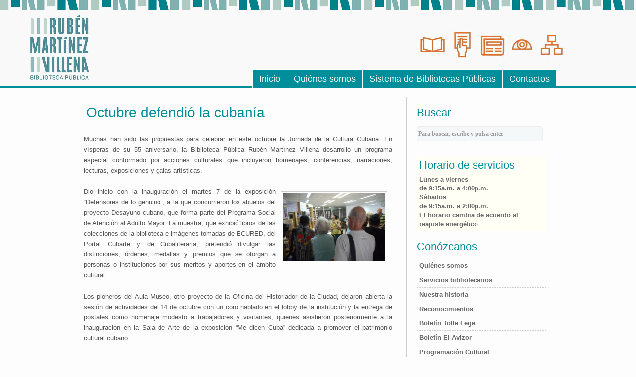

--- FILE ---
content_type: text/html; charset=UTF-8
request_url: http://www.bpvillena.ohc.cu/2014/10/octubre-defendio-la-cubania/
body_size: 9889
content:
<!DOCTYPE html PUBLIC "-//W3C//DTD XHTML 1.0 Transitional//EN" "http://www.w3.org/TR/xhtml1/DTD/xhtml1-transitional.dtd">
<html xmlns="http://www.w3.org/1999/xhtml" lang="es-ES">
<head profile="http://gmpg.org/xfn/11">
	<title>Octubre defendió la cubanía</title>

	<meta http-equiv="Content-Type" content="text/html; charset=UTF-8" />

	<meta name="robots" content="index,follow" />

	<link rel="canonical" href="http://www.bpvillena.ohc.cu/2014/10/octubre-defendio-la-cubania/" />

	<link rel="stylesheet" type="text/css" href="http://www.bpvillena.ohc.cu/wp-content/themes/villena/style.css" />

	<link rel="pingback" href="http://www.bpvillena.ohc.cu/xmlrpc.php" />

<link rel="alternate" type="application/rss+xml" title="Biblioteca Pública Rubén Martínez Villena - La Habana &raquo; Feed" href="http://www.bpvillena.ohc.cu/feed/" />
<link rel="alternate" type="application/rss+xml" title="Biblioteca Pública Rubén Martínez Villena - La Habana &raquo; RSS de los comentarios" href="http://www.bpvillena.ohc.cu/comments/feed/" />
		<script type="text/javascript">
			window._wpemojiSettings = {"baseUrl":"https:\/\/s.w.org\/images\/core\/emoji\/72x72\/","ext":".png","source":{"concatemoji":"http:\/\/www.bpvillena.ohc.cu\/wp-includes\/js\/wp-emoji-release.min.js?ver=4.4.2"}};
			!function(a,b,c){function d(a){var c,d=b.createElement("canvas"),e=d.getContext&&d.getContext("2d"),f=String.fromCharCode;return e&&e.fillText?(e.textBaseline="top",e.font="600 32px Arial","flag"===a?(e.fillText(f(55356,56806,55356,56826),0,0),d.toDataURL().length>3e3):"diversity"===a?(e.fillText(f(55356,57221),0,0),c=e.getImageData(16,16,1,1).data.toString(),e.fillText(f(55356,57221,55356,57343),0,0),c!==e.getImageData(16,16,1,1).data.toString()):("simple"===a?e.fillText(f(55357,56835),0,0):e.fillText(f(55356,57135),0,0),0!==e.getImageData(16,16,1,1).data[0])):!1}function e(a){var c=b.createElement("script");c.src=a,c.type="text/javascript",b.getElementsByTagName("head")[0].appendChild(c)}var f,g;c.supports={simple:d("simple"),flag:d("flag"),unicode8:d("unicode8"),diversity:d("diversity")},c.DOMReady=!1,c.readyCallback=function(){c.DOMReady=!0},c.supports.simple&&c.supports.flag&&c.supports.unicode8&&c.supports.diversity||(g=function(){c.readyCallback()},b.addEventListener?(b.addEventListener("DOMContentLoaded",g,!1),a.addEventListener("load",g,!1)):(a.attachEvent("onload",g),b.attachEvent("onreadystatechange",function(){"complete"===b.readyState&&c.readyCallback()})),f=c.source||{},f.concatemoji?e(f.concatemoji):f.wpemoji&&f.twemoji&&(e(f.twemoji),e(f.wpemoji)))}(window,document,window._wpemojiSettings);
		</script>
		<style type="text/css">
img.wp-smiley,
img.emoji {
	display: inline !important;
	border: none !important;
	box-shadow: none !important;
	height: 1em !important;
	width: 1em !important;
	margin: 0 .07em !important;
	vertical-align: -0.1em !important;
	background: none !important;
	padding: 0 !important;
}
</style>
<link rel='stylesheet' id='PW_Archives_CSS-css'  href='http://www.bpvillena.ohc.cu/wp-content/plugins/pw-archives/pw-archives.css?ver=4.4.2' type='text/css' media='all' />
<link rel='stylesheet' id='wp-pagenavi-css'  href='http://www.bpvillena.ohc.cu/wp-content/plugins/wp-pagenavi/pagenavi-css.css?ver=2.70' type='text/css' media='all' />
<script type='text/javascript' src='http://www.bpvillena.ohc.cu/wp-includes/js/jquery/jquery.js?ver=1.11.3'></script>
<script type='text/javascript' src='http://www.bpvillena.ohc.cu/wp-includes/js/jquery/jquery-migrate.min.js?ver=1.2.1'></script>
<!--[if lt IE 8]>
<script type='text/javascript' src='http://www.bpvillena.ohc.cu/wp-includes/js/json2.min.js?ver=2015-05-03'></script>
<![endif]-->
<link rel='https://api.w.org/' href='http://www.bpvillena.ohc.cu/wp-json/' />
<link rel="EditURI" type="application/rsd+xml" title="RSD" href="http://www.bpvillena.ohc.cu/xmlrpc.php?rsd" />
<link rel="wlwmanifest" type="application/wlwmanifest+xml" href="http://www.bpvillena.ohc.cu/wp-includes/wlwmanifest.xml" /> 
<link rel='prev' title='Encuentro con Zunzún en su cumpleaños' href='http://www.bpvillena.ohc.cu/2014/10/encuentro-con-zunzun-en-su-cumpleanos/' />
<link rel='next' title='Boletín El Avizor No. 57 &#8211; Mayo 2014' href='http://www.bpvillena.ohc.cu/2014/10/boletin-el-avizor-no-57/' />

<link rel="canonical" href="http://www.bpvillena.ohc.cu/2014/10/octubre-defendio-la-cubania/" />
<link rel='shortlink' href='http://www.bpvillena.ohc.cu/?p=12441' />
<link rel="alternate" type="application/json+oembed" href="http://www.bpvillena.ohc.cu/wp-json/oembed/1.0/embed?url=http%3A%2F%2Fwww.bpvillena.ohc.cu%2F2014%2F10%2Foctubre-defendio-la-cubania%2F" />
<link rel="alternate" type="text/xml+oembed" href="http://www.bpvillena.ohc.cu/wp-json/oembed/1.0/embed?url=http%3A%2F%2Fwww.bpvillena.ohc.cu%2F2014%2F10%2Foctubre-defendio-la-cubania%2F&#038;format=xml" />
<!-- *** WP-Piwik - see http://wordpress.org/extend/plugins/wp-piwik/ ******** -->
<!-- Piwik -->
<script type="text/javascript">
  var _paq = _paq || [];
  _paq.push(['trackPageView']);
  _paq.push(['enableLinkTracking']);
  (function() {
    var u=(("https:" == document.location.protocol) ? "https" : "http") + "://estadistica.ohc.cu//";
    _paq.push(['setTrackerUrl', u+'piwik.php']);
    _paq.push(['setSiteId', 10]);
    var d=document, g=d.createElement('script'), s=d.getElementsByTagName('script')[0]; g.type='text/javascript';
    g.defer=true; g.async=true; g.src=u+'piwik.js'; s.parentNode.insertBefore(g,s);
  })();
</script>
<!-- End Piwik Code -->
<!-- *** /WP-Piwik *********************************************************** -->

	<script type="text/javascript" src="http://www.bpvillena.ohc.cu/wp-content/themes/thematic/library/scripts/hoverIntent.js"></script>
	<script type="text/javascript" src="http://www.bpvillena.ohc.cu/wp-content/themes/thematic/library/scripts/superfish.js"></script>
	<script type="text/javascript" src="http://www.bpvillena.ohc.cu/wp-content/themes/thematic/library/scripts/supersubs.js"></script>
	<script type="text/javascript" src="http://www.bpvillena.ohc.cu/wp-content/themes/thematic/library/scripts/thematic-dropdowns.js"></script>

	<script type="text/javascript">
		/*<![CDATA[*/
		jQuery.noConflict();
		/*]]>*/
	</script>

</head>

<body class="single single-post postid-12441 single-format-standard mac chrome ch131">

<div id="wrapper" class="hfeed">   

    <div id="header">
    
        <div id="branding">
    <h1><a href="" title="" ><span id="header-image"></span></a></h1>
	<ul id="buttons-area">
		<li><a href="/2012/06/sala-general-de-lectura-miguel-delibes/" id="lectura" title="Sala de Lecturas Miguel Delibes">Sala de Lecturas</a></li>
		<li><a href="" id="/2012/06/fondo-raro-y-valioso/" title="Sala de Fondo Raro y Valioso">Sala de Fondo Raro y Valioso</a></li>
		<li><a href="/2012/06/sala-de-consulta-y-referencia/" id="referencia" title="Sala de Referencias">Sala de Referencias</a></li>
		<li><a href="/2012/06/hemeroteca/" id="hemeroteca" title="Hemeroteca">Hemeroteca</a></li>
		<li><a href="/2012/06/sala-luis-braille/" id="braille" title="Sala Luis Braille">Sala Luis Braille</a></li>
		<li><a href="/2012/06/sala-de-consultas/" id="navegacion" title="Sala de Consultas Electr&oacute;nicas">Sala de Consultas Electr�nicas</a></li>
	</ul>
   		</div><!--  #branding -->
	    
	    <div id="access">
	    		
	    	<div class="skip-link"><a href="#content" title="Saltar la navegación al contenido">Saltar al contenido</a></div><!-- .skip-link -->
	    		
	    	<div class="menu"><ul id="menu-mainmenu" class="sf-menu"><li id="menu-item-10230" class="menu-item menu-item-type-custom menu-item-object-custom menu-item-home menu-item-10230"><a href="http://www.bpvillena.ohc.cu">Inicio</a></li>
<li id="menu-item-10318" class="menu-item menu-item-type-custom menu-item-object-custom menu-item-10318"><a href="/2012/05/quienes-somos/">Quiénes somos</a></li>
<li id="menu-item-10229" class="menu-item menu-item-type-taxonomy menu-item-object-category menu-item-has-children menu-item-10229"><a href="http://www.bpvillena.ohc.cu/category/sistema-de-bibliotecas-publicas/">Sistema de Bibliotecas Públicas</a>
<ul class="sub-menu">
	<li id="menu-item-10317" class="menu-item menu-item-type-custom menu-item-object-custom menu-item-10317"><a href="/2014/05/directorio-de-bibliotecas-publicas-de-la-habana/">Directorio de Bibliotecas Públicas</a></li>
	<li id="menu-item-10316" class="menu-item menu-item-type-custom menu-item-object-custom menu-item-10316"><a href="/2012/02/biblioteca-publica-alejo-carpentier/">Biblioteca Pública “Alejo Carpentier”</a></li>
	<li id="menu-item-10315" class="menu-item menu-item-type-custom menu-item-object-custom menu-item-10315"><a href="/2012/02/biblioteca-publica-antonio-bachiller-y-morales/">Biblioteca Pública “Antonio Bachiller y Morales”</a></li>
	<li id="menu-item-10234" class="menu-item menu-item-type-custom menu-item-object-custom menu-item-10234"><a href="/2012/02/biblioteca-publica-dr-tomas-tuma-iza/">Biblioteca Pública “Dr. Tomás Tuma Iza”</a></li>
	<li id="menu-item-10314" class="menu-item menu-item-type-custom menu-item-object-custom menu-item-10314"><a href="/2012/02/biblioteca-publica-domingo-del-monte/">Biblioteca Pública “Domingo del Monte”</a></li>
	<li id="menu-item-10313" class="menu-item menu-item-type-custom menu-item-object-custom menu-item-10313"><a href="/2012/02/biblioteca-publica-enrique-jose-varona/">Biblioteca Pública “Enrique José Varona”</a></li>
	<li id="menu-item-10312" class="menu-item menu-item-type-custom menu-item-object-custom menu-item-10312"><a href="/2012/02/biblioteca-publica-jose-machado-rodriguez/">Biblioteca Pública “José Machado Rodríguez”</a></li>
	<li id="menu-item-10231" class="menu-item menu-item-type-custom menu-item-object-custom menu-item-10231"><a href="/2012/02/biblioteca-publica-jose-marti/">Biblioteca Pública “José Martí”</a></li>
	<li id="menu-item-10311" class="menu-item menu-item-type-custom menu-item-object-custom menu-item-10311"><a href="/2012/02/biblioteca-publica-maria-billar-buceta/">Biblioteca Pública “María Villar Buceta”</a></li>
	<li id="menu-item-10309" class="menu-item menu-item-type-custom menu-item-object-custom menu-item-10309"><a href="/2012/02/biblioteca-publica-maximo-gomez/">Biblioteca Pública “Máximo Gómez”</a></li>
	<li id="menu-item-10233" class="menu-item menu-item-type-custom menu-item-object-custom menu-item-10233"><a href="/2012/02/biblioteca-publica-manuel-cofino-lopez/">Biblioteca Pública “Manuel Cofiño López”</a></li>
	<li id="menu-item-10310" class="menu-item menu-item-type-custom menu-item-object-custom menu-item-10310"><a href="/2012/02/biblioteca-publica-mas-luz/">Biblioteca Pública “Más Luz”</a></li>
	<li id="menu-item-10307" class="menu-item menu-item-type-custom menu-item-object-custom menu-item-10307"><a href="/2012/02/biblioteca-publica-nico-lopez/">Biblioteca Pública “Ñico López”</a></li>
	<li id="menu-item-10235" class="menu-item menu-item-type-custom menu-item-object-custom menu-item-10235"><a href="/2012/02/biblioteca-publica-rene-orestes-reine/">Biblioteca Pública “René Orestes Reiné”</a></li>
	<li id="menu-item-10232" class="menu-item menu-item-type-custom menu-item-object-custom menu-item-10232"><a href="/2012/02/biblioteca-publica-tina-modotti/">Biblioteca Pública “Tina Modotti”</a></li>
</ul>
</li>
<li id="menu-item-10308" class="menu-item menu-item-type-post_type menu-item-object-page menu-item-10308"><a href="http://www.bpvillena.ohc.cu/contactos/">Contactos</a></li>
</ul></div>	        
		</div><!-- #access -->
		
		
	</div><!-- #header-->
       
    <div id="main">
    
		<div id="container">
			
				<script type="text/javascript">
	//<![CDATA[
	jQuery.noConflict();
	jQuery(document).ready(function($) {
		}); //end document ready functions
	/* ]]> */
	</script>
		
<div id="content">

				<div id="nav-above" class="navigation">
					<div class="nav-previous"><a href="http://www.bpvillena.ohc.cu/2014/10/encuentro-con-zunzun-en-su-cumpleanos/" rel="prev"><span class="meta-nav">&laquo;</span> Encuentro con Zunzún en su cumpleaños</a></div>
					<div class="nav-next"><a href="http://www.bpvillena.ohc.cu/2014/10/boletin-el-avizor-no-57/" rel="next">Boletín El Avizor No. 57 &#8211; Mayo 2014 <span class="meta-nav">&raquo;</span></a></div>
				</div>

			
				<div id="post-12441" class="post-12441 post type-post status-publish format-standard hentry category-actividades category-exposiciones category-institucion category-noticias tag-actividades tag-conferencias tag-homenaje-a-excilia-saldana tag-homenaje-a-haydee-arteaga tag-homenajes tag-jornada-por-la-cultura-cubana"><h1 class="entry-title">Octubre defendió la cubanía</h1>
					<div class="entry-content">
<p>Muchas han sido las propuestas para celebrar en este octubre la Jornada de la Cultura Cubana. En vísperas de su 55 aniversario, la Biblioteca Pública Rubén Martínez Villena desarrolló un programa especial conformado por acciones culturales que incluyeron homenajes, conferencias, narraciones, lecturas, exposiciones y galas artísticas.</p>
<p><a href="http://bpvillena.ohc.cu/wp-content/blogs.dir/3/files/sites/3/2014/10/Inauguracion_Expo_Defensores_de_lo_genuino.jpg"><img class="size-medium wp-image-12444 alignright" style="margin: 10px" alt="Inauguracion_Expo_Defensores_de_lo_genuino" src="http://bpvillena.ohc.cu/wp-content/blogs.dir/3/files/sites/3/2014/10/Inauguracion_Expo_Defensores_de_lo_genuino-300x200.jpg" width="206" height="134" /></a>Dio inicio con la inauguración el martes 7 de la exposición “Defensores de lo genuino”, a la que concurrieron los abuelos del proyecto Desayuno cubano, que forma parte del Programa Social de Atención al Adulto Mayor. La muestra, que exhibió libros de las colecciones de la biblioteca e imágenes tomadas de ECURED, del Portal Cubarte y de Cubaliteraria, pretendió divulgar las distinciones, órdenes, medallas y premios que se otorgan a personas o instituciones por sus méritos y aportes en el ámbito cultural.</p>
<p>Los pioneros del Aula Museo, otro proyecto de la Oficina del Historiador de la Ciudad, dejaron abierta la sesión de actividades del 14 de octubre con un coro hablado en el lobby de la institución y la entrega de postales como homenaje modesto a trabajadores y visitantes, quienes asistieron posteriormente a la inauguración en la Sala de Arte de la exposición “Me dicen Cuba” dedicada a promover el patrimonio cultural cubano.</p>
<p><a href="http://bpvillena.ohc.cu/wp-content/blogs.dir/3/files/sites/3/2014/10/Conferencia_Santa_Camila-Regla_y_Tomas.jpg"><img class="size-medium wp-image-12454 alignright" style="margin: 10px" alt="Conferencia_Santa_Camila-Regla_y_Tomas" src="http://bpvillena.ohc.cu/wp-content/blogs.dir/3/files/sites/3/2014/10/Conferencia_Santa_Camila-Regla_y_Tomas-300x225.jpg" width="201" height="151" /></a>La mañana prosiguió en el teatro con la conferencia magistral “Qué nos dice Santa Camila de la Habana Vieja setenta años después”, por el Lic. Tomás Fernández Robaina. Los orígenes de la cultura nacional y la importancia de los valores y principios fueron abordados por el prestigioso etnólogo a través del análisis, la reflexión y la invitación a la lectura de esta obra, en franco diálogo con los estudiantes de primaria y preuniversitario que intentaron dar respuesta a la interrogante “¿qué tiene esta obra que dice algo a todas las generaciones?” La propuesta de Regla Perea, directora de la biblioteca,  de “vernos de manera activa como parte de esta cultura, porque la cultura somos todos” y su llamado a “seguir siendo cubanos”, tuvo como colofón la declamación de textos de José Martí, Nicolás Guillén y José Zacarías Tallet por integrantes del grupo de narradores “Para contarte mejor” del Centro de Danza y Teatro y la actuación del mago Ruhandy Traves.</p>
<p><a href="http://bpvillena.ohc.cu/wp-content/blogs.dir/3/files/sites/3/2014/10/Homenaje_a_Excilia.jpg"><img class="size-medium wp-image-12455 alignright" style="margin: 10px" alt="Homenaje_a_Excilia" src="http://bpvillena.ohc.cu/wp-content/blogs.dir/3/files/sites/3/2014/10/Homenaje_a_Excilia-300x225.jpg" width="197" height="147" /></a>El diseño del programa organizado para el miércoles 15 de octubre comenzó con la entonación del Himno Nacional en el teatro, la presentación del coro infantil de la escuela primaria José Machado y un homenaje a Excilia Saldaña que protagonizaron su hijo Mario Ernesto Romero, el especialista principal de la Sala Infantil-Juvenil Adrián Pensado y el escritor Gerardo Fulleda. El dinámico recorrido por la vida de la poetisa abarcó su formación como intelectual, su labor de aficionada en un grupo de teatro, su esmerado cuidado en la edición de libros para niños y su sueño de premiar a los mejores autores de la literatura infantil, materializado con la creación del Premio La Rosa Blanca que se otorga además a editores, ilustradores, narradores, compositores y cineastas. En el evento se destacaron sus cualidades y valores, su dominio del idioma, su poder de fabulación, su originalidad en el tratamiento amoroso y el uso de recursos dramáticos en la poesía. Al hacer mención de su obra, mereció especial reconocimiento <em>La Noche</em>, considerada entre los clásicos de la literatura cubana.</p>
<p><a href="http://bpvillena.ohc.cu/wp-content/blogs.dir/3/files/sites/3/2014/10/Pasarela_Vida2.jpg"><img class="size-medium wp-image-12457 alignright" style="margin: 10px" alt="Pasarela_Vida2" src="http://bpvillena.ohc.cu/wp-content/blogs.dir/3/files/sites/3/2014/10/Pasarela_Vida2-300x225.jpg" width="193" height="143" /></a>La gala cultural que coronó el encuentro resultó una verdadera fiesta para el heterogéneo público invitado, gracias a la cortesía de artistas aficionados, estudiantes de la escuela de formación de músicos Paulita Concepción y al proyecto &#8220;Pasarela Vida&#8221;, integrado por mujeres pertenecientes al Círculo de Abuelos “Victoria de Girón” de Víbora Park, cuyo objetivo principal es demostrar cómo el vestir puede elevar la autoestima, ganar un espacio en el ámbito social y familiar, mostrar belleza en cualquier etapa de la existencia y ser aprovechado para favorecer el bienestar de la tercera edad.</p>
<p><a href="http://bpvillena.ohc.cu/wp-content/blogs.dir/3/files/sites/3/2014/10/Homenaje_a_Haydee1.jpg"><img class="size-medium wp-image-12453 alignright" style="margin: 10px" alt="Homenaje_a_Haydee1" src="http://bpvillena.ohc.cu/wp-content/blogs.dir/3/files/sites/3/2014/10/Homenaje_a_Haydee1-300x225.jpg" width="192" height="144" /></a>A esto último contribuyó también el homenaje a Haydée Arteaga Rojas el jueves 16 en la casa de abuelos Habana 620, donde se dieron cita vecinos de la comunidad y trabajadores de la cultura para agasajar a la consagrada narradora oral. Vivian Alonso, especialista del departamento de Programación Cultural de la biblioteca resaltó la extraordinaria trayectoria de “la Señora de los Cuentos”, su meritoria labor en función de la comunidad, y los premios y resultados relevantes a través de sus años de vida artística. La velada, amenizada por un coro de pioneros de la escuela primaria Carlos Paneque de La Habana Vieja y el grupo “Para Contarte Mejor”, concluyó con el agradecimiento de la prestigiosa personalidad y una promesa: …muy pronto volveré al que siempre es mi espacio de cuentos, la biblioteca Rubén Martínez Villena.</p>
<p><a href="http://bpvillena.ohc.cu/wp-content/blogs.dir/3/files/sites/3/2014/10/Cumple_Zunzun1.jpg"><img class="size-medium wp-image-12452 alignright" style="margin: 10px" alt="Cumple_Zunzun1" src="http://bpvillena.ohc.cu/wp-content/blogs.dir/3/files/sites/3/2014/10/Cumple_Zunzun1-300x229.jpg" width="191" height="145" /></a>En la tarde alumnos de la escuela primaria José Machado y una representación del colectivo de Zunzún celebraron el 34 aniversario de esa publicación preferida por los más pequeños. La historia de la revista fue comentada por su directora Adela Moro, mientras que los ilustradores Ángel Velazco y Ángel Hernández mostraron a los niños las cubiertas de varios de sus números e indagaron sobre sus gustos y sugerencias como lectores. Finalmente cantaron el Felicidades y compartieron el cake.</p>
<p><a href="http://bpvillena.ohc.cu/wp-content/blogs.dir/3/files/sites/3/2014/10/Audiolibro_Alla_ellos.jpg"><img class="size-medium wp-image-12451 alignright" style="margin: 10px" alt="Audiolibro_Alla_ellos" src="http://bpvillena.ohc.cu/wp-content/blogs.dir/3/files/sites/3/2014/10/Audiolibro_Alla_ellos-300x200.jpg" width="192" height="128" /></a>Con fragmentos seleccionados del audiolibro Allá ellos de Daniel Chavarría, la lectura de sus datos biográficos, los aspectos esenciales de la obra y la relación de otros títulos de este autor presentes en los fondos de la biblioteca, la especialista de la Sala de Literatura Caridad Sánchez clausuró la jornada en un “Té literario” en la Sala de Arte y Música el 20 de octubre, Día de la Cultura Nacional.<br />
<strong></strong></p>
<p>&nbsp;</p>

											</div><!-- .entry-content -->
					<div class="entry-utility"><span class="cat-links">Esta entrada fue publicada en <a href="http://www.bpvillena.ohc.cu/category/actividades/" rel="category tag">Actividades</a>, <a href="http://www.bpvillena.ohc.cu/category/exposiciones/" rel="category tag">Exposiciones</a>, <a href="http://www.bpvillena.ohc.cu/category/institucion/" rel="category tag">Institución</a>, <a href="http://www.bpvillena.ohc.cu/category/noticias/" rel="category tag">Noticias</a></span><span class="tag-links">  y clasificada en <a href="http://www.bpvillena.ohc.cu/tag/actividades/" rel="tag">Actividades</a>, <a href="http://www.bpvillena.ohc.cu/tag/conferencias/" rel="tag">Conferencias</a>, <a href="http://www.bpvillena.ohc.cu/tag/homenaje-a-excilia-saldana/" rel="tag">Homenaje a Excilia Saldaña</a>, <a href="http://www.bpvillena.ohc.cu/tag/homenaje-a-haydee-arteaga/" rel="tag">Homenaje a Haydée Arteaga</a>, <a href="http://www.bpvillena.ohc.cu/tag/homenajes/" rel="tag">Homenajes</a>, <a href="http://www.bpvillena.ohc.cu/tag/jornada-por-la-cultura-cubana/" rel="tag">Jornada por la Cultura Cubana</a></span>. Guarda el <a href="http://www.bpvillena.ohc.cu/2014/10/octubre-defendio-la-cubania/" title="Enlace permanente a Octubre defendió la cubanía">enlace permanente</a>. Tanto los comentarios como los trackbacks están cerrados.</div><!-- .entry-utility -->
				</div><!-- #post -->
		
			<div id="nav-below" class="navigation">
				<div class="nav-previous"><a href="http://www.bpvillena.ohc.cu/2014/10/encuentro-con-zunzun-en-su-cumpleanos/" rel="prev"><span class="meta-nav">&laquo;</span> Encuentro con Zunzún en su cumpleaños</a></div>
				<div class="nav-next"><a href="http://www.bpvillena.ohc.cu/2014/10/boletin-el-avizor-no-57/" rel="next">Boletín El Avizor No. 57 &#8211; Mayo 2014 <span class="meta-nav">&raquo;</span></a></div>
			</div>

			<div id="comments">



			</div><!-- #comments -->
		
			</div><!-- #content -->
			
			 
			
		</div><!-- #container -->
		

<div id="primary" class="aside main-aside">
	<ul class="xoxo">
<li id="search-2" class="widgetcontainer widget_search"><h3 class="widgettitle"><label for="s">Buscar</label></h3>

	<form id="searchform" method="get" action="http://www.bpvillena.ohc.cu/">
		<div>
			<input id="s" name="s" type="text" value="Para buscar, escribe y pulsa enter" onfocus="if (this.value == 'Para buscar, escribe y pulsa enter') {this.value = '';}" onblur="if (this.value == '') {this.value = 'Para buscar, escribe y pulsa enter';}" size="32" tabindex="1" />
			<input id="searchsubmit" name="searchsubmit" type="submit" value="Buscar" tabindex="2" />
		</div>
	</form></li><li id="text-2" class="widgetcontainer widget_text"><h3 class="widgettitle">Horario de servicios</h3>
			<div class="textwidget"><b>Lunes a viernes</b><br />
<b>de 9:15a.m. a 4:00p.m.</br>
<b>Sábados</b><br />
<b>de 9:15a.m. a 2:00p.m.</b><br />
El horario cambia de acuerdo al reajuste energético</div>
		</li>
	</ul>
</div><!-- #primary .aside -->

<div id="secondary" class="aside main-aside">
	<ul class="xoxo">
<li id="text-3" class="widgetcontainer widget_text"><h3 class="widgettitle">Conózcanos</h3>
			<div class="textwidget"><ul>
<li><a href="/2012/05/quienes-somos/">Quiénes somos</a></li>
<li><a href="/2015/01/servicios-bibliotecarios-que-ofrece-la-biblioteca-publica-provincial-ruben-martinez-villena-de-la-habana/">Servicios bibliotecarios</a></li>
<li><a href="/2012/05/historia-de-la-biblioteca-2/">Nuestra historia</a></li>
<li><a href="/2015/06/reconocimientos-para-la-villena/">Reconocimientos</a></li>
<li><a href="/tag/tolle-lege/">Boletín Tolle Lege</a></li>
<li><a href="/tag/el-avizor/">Boletín El Avizor</a></li>
<li><a href="/category/programacion-cultural">Programación Cultural</a></li>
<li><a href="/category/concursos">Concursos y eventos</a></li>
<li><a href="/category/exposiciones">Exposiciones</a></li>
</ul></div>
		</li><li id="text-6" class="widgetcontainer widget_text"><h3 class="widgettitle">Rubén Martínez Villena</h3>
			<div class="textwidget"><ul>
<li><a href="/tag/vida-y-obra/">Vida y obra</a></li>
<li><a href="/tag/poesia/">Poesía</a></li>
<li><a href="/tag/prosa/">Prosa</a></li>
<li><a href="/tag/articulos/">Artículos</a></li>
<li><a href="/tag/cartas/">Cartas</a></li>
<li><a href="/tag/bibliografia/">Bibliografía</a></li>
</ul></div>
		</li><li id="text-4" class="widgetcontainer widget_text"><h3 class="widgettitle">Para saber más</h3>
			<div class="textwidget"><ul>
<li><a href="/category/actividades/">Actividades</a></li>
<li><a href="/category/noticias/">Noticias</a></li>
<li><a href="/category/libruras/">Libruras</a></li>
<li><a href="/category/noticias-del-sbp/">Del Sistema de Bibliotecas Públicas</a></li>
<li><a href="/category/ascubi/">Filial ASCUBI La Habana</a></li>
<li><a href="/premios-literarios/">Premios literarios</a></li>
<li><a href="/category/conociendo-la-habana/">Conozca La Habana</a></li>
<li><a href="/mapa-del-sitio/">Mapa del sitio</a></li>
<li><a href="/catalogo/">Catálogo</a></li>
<li><a href="/category/nuestro-idioma/">Curiosidades del idioma</a></li>
<li><a href="/category/colaboraciones/">Colaboraciones</a></li>
<li><a href="/category/nuevas-adquisiciones/">Nuevas adquisiciones</a></li>
</ul></div>
		</li><li id="meta-3" class="widgetcontainer widget_meta"><h3 class="widgettitle">Acceso</h3>
			<ul>
						<li><a href="http://www.bpvillena.ohc.cu/wp-login.php">Acceder</a></li>
						</ul>
</li><li id="rss-links-3" class="widgetcontainer widget_rss-links"><h3 class="widgettitle">Enlaces RSS</h3>
			<ul>
				<li><a href="http://www.bpvillena.ohc.cu/feed/" title="Biblioteca Pública Rubén Martínez Villena - La Habana Canal RSS de entradas" rel="alternate nofollow" type="application/rss+xml">Todas las entradas</a></li>
				<li><a href="http://www.bpvillena.ohc.cu/comments/feed/" title="Biblioteca Pública Rubén Martínez Villena - La Habana Canal RSS de comentarios" rel="alternate nofollow" type="application/rss+xml">Todos los comentarios</a></li>
			</ul>
</li><li id="text-7" class="widgetcontainer widget_text"><h3 class="widgettitle">Estamos en</h3>
			<div class="textwidget"><ul>
<li><a href="https://www.facebook.com/bpvillena" target="”_blank”"><img src="http://www.bpvillena.ohc.cu/wp-content/blogs.dir/3/files/sites/3/2019/03/fb.png"></img></a><a href="https://x.com/bprmvhabana" target="”_blank”"><img src="http://www.bpvillena.ohc.cu/wp-content/blogs.dir/3/files/sites/3/2024/08/x_logo.jpg"></img></a></li>
</ul></div>
		</li><li id="text-5" class="widgetcontainer widget_text"><h3 class="widgettitle">Enlaces de interés</h3>
			<div class="textwidget"><ul>
<li><a href="http://www.ecured.cu"><img src="http://www.bpvillena.ohc.cu/wp-content/blogs.dir/3/files/sites/3/2020/02/ecured_logo-1.jpg"></img></a></li>
<li><a href="http://www.bnjm.cu"><img src="http://www.bpvillena.ohc.cu/wp-content/blogs.dir/3/files/sites/3/2020/02/bnjm_logo.jpg"></img></a></li>
<li><a href="https://www.facebook.com/SNBPCuba"><img src="http://www.bpvillena.ohc.cu/wp-content/blogs.dir/3/files/sites/3/2018/05/red_bibliotecas_publicas.jpg"></img></a></li>
<li><a href="http://www.ohch.cu"><img src="http://www.bpvillena.ohc.cu/wp-content/blogs.dir/3/files/sites/3/2020/02/patrimonio_logo.jpg"></img></a></li>
<li><a href="http://www.habanaradio.cu"><img src="http://www.bpvillena.ohc.cu/wp-content/blogs.dir/3/files/sites/3/2020/02/habanaradio_logo.jpg"></img></a></li>
<li><a href="http://ascubi.blogspot.com/"><img src="http://www.bpvillena.ohc.cu/wp-content/blogs.dir/3/files/sites/3/2019/07/ascubi-ifla.jpg"></img></a></li>
<li><a href="https://snbibliotecaspublicas.blogspot.com/"><img src="http://www.bpvillena.ohc.cu/wp-content/blogs.dir/3/files/sites/3/2019/07/logo-snbp.png"></img></a></li>
</ul></div>
		</li>
	</ul>
</div><!-- #secondary .aside -->

    </div><!-- #main -->
    
        

	<div id="footer">
    
                    
            <div id="subsidiary">
            
        
<div id="second" class="aside sub-aside">
	<ul class="xoxo">
		<li id="recent-posts-3" class="widgetcontainer widget_recent_entries">		<h3 class="widgettitle">Entradas recientes</h3>
		<ul>
					<li>
				<a href="http://www.bpvillena.ohc.cu/2025/09/40141/">Por el terraplén</a>
						</li>
					<li>
				<a href="http://www.bpvillena.ohc.cu/2025/09/40133/">Cuatro cuentos locos, cuatro mujeres, cuatro lecciones de vida</a>
						</li>
					<li>
				<a href="http://www.bpvillena.ohc.cu/2025/09/40127/">11 de septiembre de 1942. Nace Eusebio Leal Spengler</a>
						</li>
					<li>
				<a href="http://www.bpvillena.ohc.cu/2025/09/programacion-cultural-de-agosto-2025/">Programación Cultural de Agosto 2025</a>
						</li>
				</ul>
		</li>		
	</ul>
</div><!-- #second .aside -->

<div id="third" class="aside sub-aside">
	<ul class="xoxo">
<li id="tag_cloud-2" class="widgetcontainer widget_tag_cloud"><h3 class="widgettitle">Nube de etiquetas</h3>
<div class="tagcloud"><a href='http://www.bpvillena.ohc.cu/tag/actividades/' class='tag-link-1358' title='101 temas' style='font-size: 18.37037037037pt;'>Actividades</a>
<a href='http://www.bpvillena.ohc.cu/tag/adrian-guerra-pensado/' class='tag-link-1283' title='67 temas' style='font-size: 13.703703703704pt;'>Adrián Guerra Pensado</a>
<a href='http://www.bpvillena.ohc.cu/tag/a-los-bibliotecarios/' class='tag-link-1232' title='42 temas' style='font-size: 8.5185185185185pt;'>A los bibliotecarios</a>
<a href='http://www.bpvillena.ohc.cu/tag/ascubi/' class='tag-link-43' title='49 temas' style='font-size: 10.333333333333pt;'>ASCUBI</a>
<a href='http://www.bpvillena.ohc.cu/tag/boletines-electronicos/' class='tag-link-171' title='52 temas' style='font-size: 10.851851851852pt;'>Boletines electrónicos</a>
<a href='http://www.bpvillena.ohc.cu/tag/boletin-tolle-lege/' class='tag-link-1252' title='71 temas' style='font-size: 14.481481481481pt;'>Boletín Tolle Lege</a>
<a href='http://www.bpvillena.ohc.cu/tag/cartas/' class='tag-link-2170' title='63 temas' style='font-size: 13.185185185185pt;'>Cartas</a>
<a href='http://www.bpvillena.ohc.cu/tag/conde-san-juan-de-jaruco/' class='tag-link-1953' title='52 temas' style='font-size: 10.851851851852pt;'>Conde San Juan de Jaruco</a>
<a href='http://www.bpvillena.ohc.cu/tag/del-idioma/' class='tag-link-1231' title='62 temas' style='font-size: 12.925925925926pt;'>Del idioma</a>
<a href='http://www.bpvillena.ohc.cu/tag/el-autor-y-su-obra/' class='tag-link-1298' title='57 temas' style='font-size: 11.888888888889pt;'>El Autor y su obra</a>
<a href='http://www.bpvillena.ohc.cu/tag/exposiciones/' class='tag-link-1360' title='138 temas' style='font-size: 21.740740740741pt;'>Exposiciones</a>
<a href='http://www.bpvillena.ohc.cu/tag/libros/' class='tag-link-1811' title='53 temas' style='font-size: 11.111111111111pt;'>Libros</a>
<a href='http://www.bpvillena.ohc.cu/tag/notibiblio/' class='tag-link-1233' title='55 temas' style='font-size: 11.62962962963pt;'>Notibiblio</a>
<a href='http://www.bpvillena.ohc.cu/tag/poesia/' class='tag-link-1181' title='59 temas' style='font-size: 12.407407407407pt;'>Poesía</a>
<a href='http://www.bpvillena.ohc.cu/tag/presentaciones/' class='tag-link-1392' title='46 temas' style='font-size: 9.5555555555556pt;'>Presentaciones</a>
<a href='http://www.bpvillena.ohc.cu/tag/presentacion-de-libro/' class='tag-link-1258' title='50 temas' style='font-size: 10.592592592593pt;'>Presentación de libro</a>
<a href='http://www.bpvillena.ohc.cu/tag/programacion-cultural/' class='tag-link-1362' title='106 temas' style='font-size: 18.888888888889pt;'>Programación Cultural</a>
<a href='http://www.bpvillena.ohc.cu/tag/programacion-de-actividades/' class='tag-link-1229' title='43 temas' style='font-size: 8.7777777777778pt;'>Programación de actividades</a>
<a href='http://www.bpvillena.ohc.cu/tag/proyectos/' class='tag-link-1311' title='71 temas' style='font-size: 14.481481481481pt;'>Proyectos</a>
<a href='http://www.bpvillena.ohc.cu/tag/proyectos-y-talleres/' class='tag-link-1649' title='42 temas' style='font-size: 8.5185185185185pt;'>Proyectos y talleres</a>
<a href='http://www.bpvillena.ohc.cu/tag/ruben-martinez-villena/' class='tag-link-148' title='139 temas' style='font-size: 22pt;'>Rubén Martínez Villena</a>
<a href='http://www.bpvillena.ohc.cu/tag/siglo-xix/' class='tag-link-1932' title='139 temas' style='font-size: 22pt;'>Siglo XIX</a>
<a href='http://www.bpvillena.ohc.cu/tag/siglo-xvi/' class='tag-link-1933' title='40 temas' style='font-size: 8pt;'>Siglo XVI</a>
<a href='http://www.bpvillena.ohc.cu/tag/talleres/' class='tag-link-1294' title='74 temas' style='font-size: 15pt;'>Talleres</a>
<a href='http://www.bpvillena.ohc.cu/tag/tolle-lege/' class='tag-link-1164' title='90 temas' style='font-size: 17.074074074074pt;'>Tolle Lege</a></div>
</li>
	</ul>
</div><!-- #third .aside -->
            
            </div><!-- #subsidiary -->
            
            
        <div id="siteinfo">        

    	<span id="logo-ohc"></span>Biblioteca P&uacute;blica Provincial Rub&eacute;n Mart&iacute;nez Villena. <span class="the-year">2026</span><br>Oficina del Historiador de la Ciudad<br>La Habana, Cuba.    
		</div><!-- #siteinfo -->
    
    	        
	</div><!-- #footer -->
	
    </div><!-- #wrapper .hfeed -->  

<script type='text/javascript' src='http://www.bpvillena.ohc.cu/wp-includes/js/comment-reply.min.js?ver=4.4.2'></script>
<script type='text/javascript' src='http://www.bpvillena.ohc.cu/wp-includes/js/wp-embed.min.js?ver=4.4.2'></script>
<!-- Piwik -->
<script type="text/javascript">
  var _paq = _paq || [];
  _paq.push(["trackPageView"]);
  _paq.push(["enableLinkTracking"]);

  (function() {
    var u=(("https:" == document.location.protocol) ? "https" : "http") + "://estadistica.ohc.cu/";
    _paq.push(["setTrackerUrl", u+"piwik.php"]);
    _paq.push(["setSiteId", "10"]);
    var d=document, g=d.createElement("script"), s=d.getElementsByTagName("script")[0]; g.type="text/javascript";
    g.defer=true; g.async=true; g.src=u+"piwik.js"; s.parentNode.insertBefore(g,s);
  })();
</script>
<!-- End Piwik Code -->
</body>
</html>

--- FILE ---
content_type: text/css
request_url: http://www.bpvillena.ohc.cu/wp-content/themes/villena/style.css
body_size: 2947
content:
/*   
Theme Name: Tema de la BPRMV
Theme URI: http://www.bpvillena.ohc.cu
Description: Tema dise�ado para la Biblioteca P&uacute;blica Rub&eacute;n Mart&iacute;nez Villena.
Author: Angel Ferro
Author URI: 
Template: thematic
Version: 1.0
Tags: Thematic
.
Thematic is � Ian Stewart http://themeshaper.com/
.
*/

/* Reset browser defaults */
@import url('../thematic/library/styles/reset.css');

/* Apply basic typography styles */
@import url('../thematic/library/styles/typography.css');

/* Apply a basic layout */
@import url('../thematic/library/layouts/2c-r-fixed.css');

/* Apply basic image styles */
@import url('../thematic/library/styles/images.css');

/* Apply default theme styles and colors */
/* It's better to actually copy over default.css into this file (or link to a copy in your child theme) if you're going to do anything outrageous */
@import url('../thematic/library/styles/default.css');

/* Prepare theme for plugins */
@import url('../thematic/library/styles/plugins.css');

body {
	margin: 0 auto;
	padding: 0;
	font: 80% "lucida sans", Arial, Helvetica, Sans-Serif;
	line-height: 1.7em;
	background-color: #FDFDFD;
	color: #555;
}
p {
	text-align: justify;
}
ul {
margin: 0 0 10px 1.5em;
}
input {
	padding:2px 20px;
	-webkit-border-radius: 5px;
	-moz-border-radius: 5px;
	border-radius: 5px;
	border:1px solid #004D99;
	background-color:#F4F8F9;
	color:#004D99;
	font-weight:bold;
	width:150px;
}
input[type="text"], textarea {
    border: 1px solid #ECECEC;
    border-radius: 4px 4px 4px 4px;
    color: #999999;
    font-size: 12px;
    margin: 8px 4px 8px 0;
    padding: 5px 2px;
    vertical-align: middle;
	width: 95%;
}
label {
	width:100px;
}
#theForm , #theFormAdvanced {
	padding-top: 5px;
}

form input[type=text]:focus {
	border:2px solid #F4F8F9;
	-webkit-box-shadow: 0px 1px 3px 0px rgba(0, 0, 0, 0.3);
	-moz-box-shadow: 0px 1px 3px 0px rgba(0, 0, 0, 0.3);
	box-shadow: 0px 1px 3px 0px rgba(0, 0, 0, 0.3);
}
#theForm input[type=text], #theFormAdvanced input[type=text]{
	width: 60%;
}
.form-submit  {
    padding: 18px 0 0;
    text-align: right;
    border: 0 none;
}
th, td {
	vertical-align: top;
}
table {
	margin: 0;
	padding: 0;
}
#header {
	background: url(images/bg_2.gif) repeat-x transparent;	
	background-color: #F9F9F9;
}
#main {
    clear: both;
	margin: auto auto;
    padding: 18px 0 0 18px;
	
}
#header-image {
	background: url("images/logo.png") no-repeat transparent; /* Change This to Your Image */
	height:132px;
	width:120px;
	position: absolute;
	cursor: pointer;
	top: 30px;
	left: 60px;
}
#content {
    margin: 0;
    overflow: hidden;
    width: 620px;
	padding-top: 10px;
}
#branding {
    margin: 0 0 10px 0;
    width: 940px;
	height: 130px;
	padding: 0;
}
#access {
	background: #FFF transparent;
	border-bottom: 5px solid #008E9A;
	height: 33px;
}
/* Main Menu */
.menu {
	width:960px;
}
.sf-menu {
	float: right;
}
.sf-menu li {
	background-color:#008E9A;
}
.windows .sf-menu a {
    font-size: 13px;
    padding: 9px 13px 10px;
}
.sf-menu a {
	font-size: 18px;
	border-bottom: none;
	border-top-color: #FFFFFF;
	border-left-color: #FFFFFF;
	padding: 9px 13px; /* predeterminado en 9px 13px */
}
/* mantener resaltada la pesta�a activa*/
.sf-menu li.current_page_item {
	background-color:#B3E4E9;
}
.sf-menu li.current_page_item a{
	color: #000;
}
.sf-menu a, .sf-menu a:visited {
	color: #FFF;
}
.sf-menu li:hover, .sf-menu li.sfHover, .sf-menu a:focus, .sf-menu a:hover, .sf-menu a:active {
	background-color: #B3E4E9;
}
.sf-menu li:hover a, .sf-menu li.sfHover a {
	color: #113242;
}
/*sub-items*/
.sf-menu ul, .sf-menu ul a {
	border-color: #FFFFFF;
}
.sf-menu ul a {
	background-color:#B3E4E9;
	border-left:none;
	padding:4px 13px;
	width: 200%;
	color: #113242;
}
.sf-menu ul li:hover, .sf-menu ul li.sfHover, .sf-menu ul a:focus, .sf-menu ul a:hover, .sf-menu ul a:active {
	background-color:#CEF0F2;
}

/* Post Sections */
#content h1.page-title {
	font-size: 24px;
}
.hentry {
    padding: 0;
}
.entry-title a {
    color: #008E9A;
    text-decoration: none;
}
.entry-title a:active, .entry-title a:hover{
    color: #DD7633;
}
.entry-meta {
	background-color: #F4F8F9;
    border-bottom: 1px solid #E6F0F2;
    border-top: 1px solid #E6F0F2;
    color: #3E5867;
	display: block;
    font-size: 11px;
    height: 19px;
    line-height: 19px;
    padding: 5px 28px;
    text-shadow: 0 1px 0 #FFFFFF;
	font-style: normal;	
}
.entry-meta a{
	color: #004D99;
}
.entry-meta a:active, .entry-meta a:hover{
	color: #004D99;
}
.aside ul ul {
    list-style: disc outside none;
    margin: 5px 0 22px 20px;
}
#main h1, #main h2, #main  h3 , #primary  h1, #primary  h2, #primary  h3 , #secondary  h1, #secondary  h2, #secondary  h3  {
    background: inherit;
    color: #008E9A;
}
#main h1, #main h2 {
	font: 220% Century Gothic,Verdana,Arial,Sans-Serif;
	padding: 5px 0 5px 5px;
}
#main  h3, #primary  h1, #primary  h2, #primary  h3 , #secondary  h1, #secondary  h2, #secondary  h3  {
	font: 170% Century Gothic,Verdana,Arial,Sans-Serif;
	padding-bottom: 7px;
}

.entry-content a {
	color: #DD7633;
}
.entry-content img {
	padding: 3px;
	border: 1px solid #CCC;
}
.entry-utility {
    clear: both;
    color: #666666;
    font-size: 13px;
    line-height: 22px;
    margin: 0 0 22px;
	padding: 5px;
	color: #999;
    border-bottom: 1px solid #E6F0F2;
    border-top: 1px solid #E6F0F2;	
}
.entry-utility  a {
	font-style: normal;	
}
.entry-utility  a:hover {
	color: #DD7633;
}
.cat-links {

}
.cat-links a {
	padding: 2px;
	color: #666;
}
.cat-links a:active, .cat-links a:hover{
	background-color: #EFEFEF;
	color: #666;	
}
.tag-links {

}
.tag-links a {
	color: #000;
	padding: 2px;	
}
.tag-links a:active, .tag-links a:hover{
	background-color: #EFEFEF;
	color: #666;
}
.comments-link a, .comment-link a {
	padding: 2px;
	color: #666;
}
.comments-link a:active, .comments-link a:hover{
	background-color: #EFEFEF;
	color: #666;
}
#commentform {
	background-color: #F4F8F9;
	padding: 7px;
}
input#submit {
	background-color: #BF2726;
	padding: 5px 10px;
	color: #FFF;
    font-weight: bold;
}

/* Widget Areas */
#primary {
	border: 0;
	border-left: 1px solid #CCCCCC;
    margin-bottom: 0;
    padding: 18px 0 0;
}
#secondary {
    clear: right;
	border: 0;
	border-left: 1px solid #CCCCCC;
}
#subsidiary {
    padding: 22px 0 0;
}
#primary a:hover, #secondary a:hover {
	color: #DD7633;
}
#text-5, #text-2 {
	background-color: #FFFFF5;
	padding: 5px;
}
.sub-aside ul ul{
	list-style: none outside none;
	margin: 5px 0 22px 0;
}
.sub-aside ul ul li {
	border-bottom: 1px solid #00CCCC;
	padding: 5px 0 5px 5px;
}
.sub-aside a:link, .sub-aside a:visited {
	text-decoration: none;
	color: #FFF;
}
.aside .current_page_item a {
    color: #DD7633;
}
.aside ul ul{
	list-style: none outside none;
	margin: 5px 0 22px 0;
}
.aside ul ul li {
	border-bottom: 1px dashed #CCCCCC;
	padding: 5px 0 5px 5px;
}
.aside a:link, .aside a:visited {
	text-decoration: none;
}
.aside ul ul li:hover {
	/*background-color: #E4F4FF;*/
}
.aside a:hover {
	/*color: #DD7633;*/
}
.nav-previous a:hover, .nav-next a:hover {
	color: #DD7633;
}

/* Footer */
#footer {
    border-top: 1px solid #CCCCCC;
    margin-top: 22px;
	background-color: #008E9A;
}
#footer h3 {
	letter-spacing: 0.5px;
	text-transform: uppercase;
	color: #FFF;
}
#siteinfo {
    color: #FFFFFF;
    font-size: 11px;
    line-height: 18px;
    padding: 0 0 36px;
}
#logo-ohc {
	float: right;
	background: url("images/logo_ohc.jpg") no-repeat transparent;
	width: 86px;
	height: 87px;
}

/* Footer subsidiary */
#subsidiary ul ul{
	list-style: none outside none;
	margin: 5px 0 22px 0;
}
#subsidiary ul ul li {
	border-bottom: 1px dashed #CCCCCC;
	padding: 5px;

}
#subsidiary a:link, #subsidiary a:visited {
	text-decoration: none;
}

/* Men� gr�fico del encabezado */
#buttons-area {
	height:60px;
	width:360px;
	position: absolute;
	cursor: pointer;
	top: 60px;
	right: 80px;
    margin: 0px auto;
    list-style: none;
}
#buttons-area li { display: inline; }
#buttons-area li a {
    float: left;
    display: block;
    background-image: url(images/area_buttons.jpg);
    text-indent: -9999px;
}
#lectura, #fondo, #referencia, #hemeroteca, #braille, #navegacion { 
	width: 60px;
	height: 60px;
}
#lectura {
    background-position: 0 0;
}
#lectura:hover {
    background-position: 0 -60px;
}
#fondo {
    background-position: -60px 0;
}
#fondo:hover {
    background-position: -60px -60px;
}
#referencia {
    background-position: -120px 0;
}
#referencia:hover {
    background-position: -120px -60px;
}
#hemeroteca {
    background-position: -180px 0;
}
#hemeroteca:hover {
    background-position: -180px -60px;
}
#braille {
    background-position: -240px 0;
}
#braille:hover {
    background-position: -240px -60px;
}
#navegacion {
    background-position: -300px 0;
}
#navegacion:hover {
    background-position: -300px -60px;
}
/*  LO ULTIMO  ***************************/
#textField {
	width: 50%;
}

/* PAGENAVI *****************************/
.wp-pagenavi span.pages {
	padding: 0 15px !important;
}

.wp-pagenavi a:link, .wp-pagenavi span {
	border: none !important;
}

.wp-pagenavi span.current {
	background-color: #DD7633 !important;
	padding: 5px !important;
	color: #FFF !important;
	border-radius: 4px 4px 4px 4px !important;
}

.wp-pagenavi a:hover {
	color: #DD7633 !important;
}

.wp-pagenavi a.first, .wp-pagenavi a.last {
	background-color: #DD7633 !important;
	padding: 5px !important;
	color: #FFF !important;
	border-radius: 4px 4px 4px 4px !important;
}
/* Enlaces de Ayuda y Avanzada */
#advanced {
	text-decoration:none;
	color: #004D99;
	background-color: #F4F8F9;
	padding: 5px 15px;
	border-radius: 4px 4px 4px 4px;
}
#helpLink, #help {
	text-decoration:none;
	background-color: #FFFFF5;
	padding: 5px 10px;
	border-radius: 4px 4px 4px 4px;
}
#helpLink {
	color: #004D99;
}
#calendar_wrap table{
	font-size: 10px;
}
#row {
	padding: 5px 20px;
}
.even {
	background-color: #D5EAF0;
	border-radius: 5px 5px 5px 5px;
}
